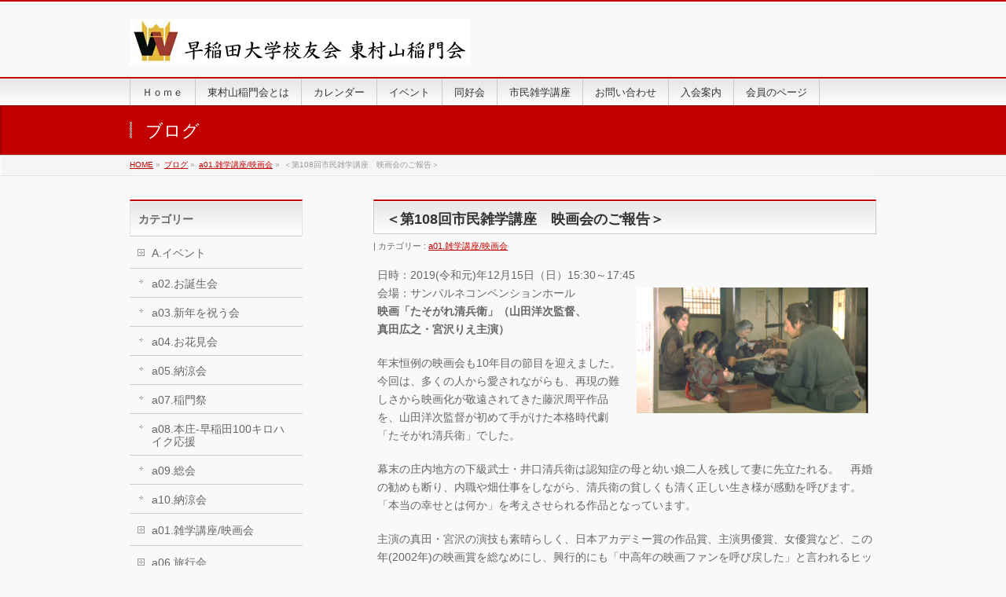

--- FILE ---
content_type: text/html; charset=UTF-8
request_url: https://higashimurayama-waseda.jp/2019/12/%EF%BC%9C%E7%AC%AC108%E5%9B%9E%E5%B8%82%E6%B0%91%E9%9B%91%E5%AD%A6%E8%AC%9B%E5%BA%A7%E3%80%80%E6%98%A0%E7%94%BB%E4%BC%9A%E3%81%AE%E3%81%94%E5%A0%B1%E5%91%8A%EF%BC%9E/
body_size: 54839
content:
<!DOCTYPE html>
<!--[if IE]>
<meta http-equiv="X-UA-Compatible" content="IE=Edge">
<![endif]-->
<html xmlns:fb="http://ogp.me/ns/fb#" lang="ja">
<head>
<meta charset="UTF-8" />
<title>＜第108回市民雑学講座　映画会のご報告＞ | 早稲田大学校友会　東村山稲門会</title>
<link rel="start" href="https://higashimurayama-waseda.jp" title="HOME" />
<link rel="alternate" href="https://higashimurayama-waseda.jp" hreflang="ja" />
<!-- BizVektor v1.8.12 -->

<!--[if lte IE 8]>
<link rel="stylesheet" type="text/css" media="all" href="https://higashimurayama-waseda.jp/test/wp-content/themes/biz-vektor-child/style_oldie.css" />
<![endif]-->
<meta id="viewport" name="viewport" content="width=device-width, initial-scale=1">
<link rel="alternate" type="application/rss+xml" title="早稲田大学校友会　東村山稲門会 &raquo; フィード" href="https://higashimurayama-waseda.jp/feed/" />
<link rel="alternate" type="application/rss+xml" title="早稲田大学校友会　東村山稲門会 &raquo; コメントフィード" href="https://higashimurayama-waseda.jp/comments/feed/" />
<link rel="alternate" type="text/calendar" title="早稲田大学校友会　東村山稲門会 &raquo; iCal フィード" href="https://higashimurayama-waseda.jp/events/?ical=1" />
<link rel="alternate" type="application/rss+xml" title="早稲田大学校友会　東村山稲門会 &raquo; ＜第108回市民雑学講座　映画会のご報告＞ のコメントのフィード" href="https://higashimurayama-waseda.jp/2019/12/%ef%bc%9c%e7%ac%ac108%e5%9b%9e%e5%b8%82%e6%b0%91%e9%9b%91%e5%ad%a6%e8%ac%9b%e5%ba%a7%e3%80%80%e6%98%a0%e7%94%bb%e4%bc%9a%e3%81%ae%e3%81%94%e5%a0%b1%e5%91%8a%ef%bc%9e/feed/" />
<meta name="description" content="日時：2019(令和元)年12月15日（日）15:30～17:45　　　　　　　　　　　会場：サンパルネコンベンションホール映画「たそがれ清兵衛」（山田洋次監督、真田広之・宮沢りえ主演）年末恒例の映画会も10年目の節目を迎えました。今回は、多くの人から愛されながらも、再現の難しさから映画化が敬遠されてきた藤沢周平作品を、山田洋次監督が初めて手がけた本格時代劇「たそがれ清兵衛」でした。幕末の庄内地方の下級武士・井口清兵衛は認知症の母と幼い娘二人を残し" />
		<script type="text/javascript">
			window._wpemojiSettings = {"baseUrl":"https:\/\/s.w.org\/images\/core\/emoji\/72x72\/","ext":".png","source":{"concatemoji":"https:\/\/higashimurayama-waseda.jp\/test\/wp-includes\/js\/wp-emoji-release.min.js?ver=4.4.2"}};
			!function(a,b,c){function d(a){var c,d=b.createElement("canvas"),e=d.getContext&&d.getContext("2d"),f=String.fromCharCode;return e&&e.fillText?(e.textBaseline="top",e.font="600 32px Arial","flag"===a?(e.fillText(f(55356,56806,55356,56826),0,0),d.toDataURL().length>3e3):"diversity"===a?(e.fillText(f(55356,57221),0,0),c=e.getImageData(16,16,1,1).data.toString(),e.fillText(f(55356,57221,55356,57343),0,0),c!==e.getImageData(16,16,1,1).data.toString()):("simple"===a?e.fillText(f(55357,56835),0,0):e.fillText(f(55356,57135),0,0),0!==e.getImageData(16,16,1,1).data[0])):!1}function e(a){var c=b.createElement("script");c.src=a,c.type="text/javascript",b.getElementsByTagName("head")[0].appendChild(c)}var f,g;c.supports={simple:d("simple"),flag:d("flag"),unicode8:d("unicode8"),diversity:d("diversity")},c.DOMReady=!1,c.readyCallback=function(){c.DOMReady=!0},c.supports.simple&&c.supports.flag&&c.supports.unicode8&&c.supports.diversity||(g=function(){c.readyCallback()},b.addEventListener?(b.addEventListener("DOMContentLoaded",g,!1),a.addEventListener("load",g,!1)):(a.attachEvent("onload",g),b.attachEvent("onreadystatechange",function(){"complete"===b.readyState&&c.readyCallback()})),f=c.source||{},f.concatemoji?e(f.concatemoji):f.wpemoji&&f.twemoji&&(e(f.twemoji),e(f.wpemoji)))}(window,document,window._wpemojiSettings);
		</script>
		<style type="text/css">
img.wp-smiley,
img.emoji {
	display: inline !important;
	border: none !important;
	box-shadow: none !important;
	height: 1em !important;
	width: 1em !important;
	margin: 0 .07em !important;
	vertical-align: -0.1em !important;
	background: none !important;
	padding: 0 !important;
}
</style>
<link rel='stylesheet' id='contact-form-7-css'  href='https://higashimurayama-waseda.jp/test/wp-content/plugins/contact-form-7/includes/css/styles.css?ver=4.3.1' type='text/css' media='all' />
<link rel='stylesheet' id='whats-new-style-css'  href='https://higashimurayama-waseda.jp/test/wp-content/plugins/whats-new-genarator/whats-new.css?ver=1.11.2' type='text/css' media='all' />
<link rel='stylesheet' id='Biz_Vektor_common_style-css'  href='https://higashimurayama-waseda.jp/test/wp-content/themes/biz-vektor/css/bizvektor_common_min.css?ver=20141106' type='text/css' media='all' />
<link rel='stylesheet' id='Biz_Vektor_Design_style-css'  href='https://higashimurayama-waseda.jp/test/wp-content/themes/biz-vektor/design_skins/001/001.css?ver=4.4.2' type='text/css' media='all' />
<link rel='stylesheet' id='Biz_Vektor_plugin_sns_style-css'  href='https://higashimurayama-waseda.jp/test/wp-content/themes/biz-vektor/plugins/sns/style_bizvektor_sns.css?ver=4.4.2' type='text/css' media='all' />
<link rel='stylesheet' id='Biz_Vektor_add_font_awesome-css'  href='//maxcdn.bootstrapcdn.com/font-awesome/4.3.0/css/font-awesome.min.css?ver=4.4.2' type='text/css' media='all' />
<link rel='stylesheet' id='Biz_Vektor_add_web_fonts-css'  href='//fonts.googleapis.com/css?family=Droid+Sans%3A700%7CLato%3A900%7CAnton&#038;ver=4.4.2' type='text/css' media='all' />
<script>if (document.location.protocol != "https:") {document.location = document.URL.replace(/^http:/i, "https:");}</script><script type='text/javascript'>
/* <![CDATA[ */
var tribe_events_linked_posts = {"post_types":{"tribe_venue":"venue","tribe_organizer":"organizer"}};
/* ]]> */
</script>
<script type='text/javascript' src='https://higashimurayama-waseda.jp/test/wp-includes/js/jquery/jquery.js?ver=1.11.3'></script>
<script type='text/javascript' src='https://higashimurayama-waseda.jp/test/wp-includes/js/jquery/jquery-migrate.min.js?ver=1.2.1'></script>
<script type='text/javascript' src='//html5shiv.googlecode.com/svn/trunk/html5.js'></script>
<link rel='https://api.w.org/' href='https://higashimurayama-waseda.jp/wp-json/' />
<link rel="EditURI" type="application/rsd+xml" title="RSD" href="https://higashimurayama-waseda.jp/test/xmlrpc.php?rsd" />
<link rel="wlwmanifest" type="application/wlwmanifest+xml" href="https://higashimurayama-waseda.jp/test/wp-includes/wlwmanifest.xml" /> 
<link rel='prev' title='第24回総会にて『写真を楽しむ会』作品展示のご報告' href='https://higashimurayama-waseda.jp/2019/11/%e7%ac%ac24%e5%9b%9e%e7%b7%8f%e4%bc%9a%e3%81%ab%e3%81%a6%e3%80%8e%e5%86%99%e7%9c%9f%e3%82%92%e6%a5%bd%e3%81%97%e3%82%80%e4%bc%9a%e3%80%8f%e4%bd%9c%e5%93%81%e5%b1%95%e7%a4%ba%e3%81%ae%e3%81%94%e5%a0%b1/' />
<link rel='next' title='「令和2年新年を祝う会」にて『写真を楽しむ会』紹介のご報告' href='https://higashimurayama-waseda.jp/2020/03/%e3%80%8c%e4%bb%a4%e5%92%8c2%e5%b9%b4%e6%96%b0%e5%b9%b4%e3%82%92%e7%a5%9d%e3%81%86%e4%bc%9a%e3%80%8d%e3%81%ab%e3%81%a6%e3%80%8e%e5%86%99%e7%9c%9f%e3%82%92%e6%a5%bd%e3%81%97%e3%82%80%e4%bc%9a%e3%80%8f/' />
<link rel="canonical" href="https://higashimurayama-waseda.jp/2019/12/%ef%bc%9c%e7%ac%ac108%e5%9b%9e%e5%b8%82%e6%b0%91%e9%9b%91%e5%ad%a6%e8%ac%9b%e5%ba%a7%e3%80%80%e6%98%a0%e7%94%bb%e4%bc%9a%e3%81%ae%e3%81%94%e5%a0%b1%e5%91%8a%ef%bc%9e/" />
<link rel='shortlink' href='https://higashimurayama-waseda.jp/?p=4944' />
<link rel="alternate" type="application/json+oembed" href="https://higashimurayama-waseda.jp/wp-json/oembed/1.0/embed?url=https%3A%2F%2Fhigashimurayama-waseda.jp%2F2019%2F12%2F%25ef%25bc%259c%25e7%25ac%25ac108%25e5%259b%259e%25e5%25b8%2582%25e6%25b0%2591%25e9%259b%2591%25e5%25ad%25a6%25e8%25ac%259b%25e5%25ba%25a7%25e3%2580%2580%25e6%2598%25a0%25e7%2594%25bb%25e4%25bc%259a%25e3%2581%25ae%25e3%2581%2594%25e5%25a0%25b1%25e5%2591%258a%25ef%25bc%259e%2F" />
<link rel="alternate" type="text/xml+oembed" href="https://higashimurayama-waseda.jp/wp-json/oembed/1.0/embed?url=https%3A%2F%2Fhigashimurayama-waseda.jp%2F2019%2F12%2F%25ef%25bc%259c%25e7%25ac%25ac108%25e5%259b%259e%25e5%25b8%2582%25e6%25b0%2591%25e9%259b%2591%25e5%25ad%25a6%25e8%25ac%259b%25e5%25ba%25a7%25e3%2580%2580%25e6%2598%25a0%25e7%2594%25bb%25e4%25bc%259a%25e3%2581%25ae%25e3%2581%2594%25e5%25a0%25b1%25e5%2591%258a%25ef%25bc%259e%2F&#038;format=xml" />

<script src="https://higashimurayama-waseda.jp/test/wp-content/plugins/wp-chgfontsize/wp-chgfontsize.js" type="text/javascript"></script>
<!-- [ BizVektor OGP ] -->
<meta property="og:site_name" content="早稲田大学校友会　東村山稲門会" />
<meta property="og:url" content="https://higashimurayama-waseda.jp/2019/12/%ef%bc%9c%e7%ac%ac108%e5%9b%9e%e5%b8%82%e6%b0%91%e9%9b%91%e5%ad%a6%e8%ac%9b%e5%ba%a7%e3%80%80%e6%98%a0%e7%94%bb%e4%bc%9a%e3%81%ae%e3%81%94%e5%a0%b1%e5%91%8a%ef%bc%9e/" />
<meta property="fb:app_id" content="" />
<meta property="og:type" content="article" />
<meta property="og:title" content="＜第108回市民雑学講座　映画会のご報告＞ | 早稲田大学校友会　東村山稲門会" />
<meta property="og:description" content="日時：2019(令和元)年12月15日（日）15:30～17:45　　　　　　　　　　　 会場：サンパルネコンベンションホール 映画「たそがれ清兵衛」（山田洋次監督、 真田広之・宮沢りえ主演）  年末恒例の映画会も10年目の節目を迎えました。今回は、多くの人から愛されながらも、再現の難しさから映画化が敬遠されてきた藤沢周平作品を、山田洋次監督が初めて手がけた本格時代劇「たそがれ清兵衛」でした。  幕末の庄内地方の下級武士・井口清兵衛は認知症の母と幼い娘二人を残し" />
<!-- [ /BizVektor OGP ] -->
<!--[if lte IE 8]>
<link rel="stylesheet" type="text/css" media="all" href="https://higashimurayama-waseda.jp/test/wp-content/themes/biz-vektor/design_skins/001/001_oldie.css" />
<![endif]-->
<link rel="pingback" href="https://higashimurayama-waseda.jp/test/xmlrpc.php" />

<!-- BEGIN GADWP v4.9.5 Universal Tracking - https://deconf.com/google-analytics-dashboard-wordpress/ -->
<script>
  (function(i,s,o,g,r,a,m){i['GoogleAnalyticsObject']=r;i[r]=i[r]||function(){
  (i[r].q=i[r].q||[]).push(arguments)},i[r].l=1*new Date();a=s.createElement(o),
  m=s.getElementsByTagName(o)[0];a.async=1;a.src=g;m.parentNode.insertBefore(a,m)
  })(window,document,'script','https://www.google-analytics.com/analytics.js','ga');
  ga('create', 'UA-90574237-1', 'auto');
  ga('send', 'pageview');
</script>

<!-- END GADWP Universal Tracking -->

		<style type="text/css">
a	{ color:#c30000; }
a:hover	{ color:#ff0000;}

a.btn,
.linkBtn.linkBtnS a,
.linkBtn.linkBtnM a,
.moreLink a,
.btn.btnS a,
.btn.btnM a,
.btn.btnL a,
#content p.btn.btnL input,
input[type=button],
input[type=submit],
#searchform input[type=submit],
p.form-submit input[type=submit],
form#searchform input#searchsubmit,
#content form input.wpcf7-submit,
#confirm-button input	{ background-color:#c30000;color:#f5f5f5; }

.moreLink a:hover,
.btn.btnS a:hover,
.btn.btnM a:hover,
.btn.btnL a:hover	{ background-color:#ff0000; color:#f5f5f5;}

#headerTop { border-top-color:#c30000;}
#header #headContact #headContactTel	{color:#c30000;}

#gMenu	{ border-top:2px solid #c30000; }
#gMenu h3.assistive-text {
background-color:#c30000;
border-right:1px solid #990000;
background: -webkit-gradient(linear, 0 0, 0 bottom, from(#c30000), to(#990000));
background: -moz-linear-gradient(#c30000, #990000);
background: linear-gradient(#c30000, #990000);
-ms-filter: "progid:DXImageTransform.Microsoft.Gradient(StartColorStr=#c30000, EndColorStr=#990000)";
}

#gMenu .menu li.current_page_item > a,
#gMenu .menu li > a:hover { background-color:#c30000; }

#pageTitBnr	{ background-color:#c30000; }

#panList a	{ color:#c30000; }
#panList a:hover	{ color:#ff0000; }

#content h2,
#content h1.contentTitle,
#content h1.entryPostTitle { border-top:2px solid #c30000;}
#content h3	{ border-left-color:#c30000;}
#content h4,
#content dt	{ color:#c30000; }

#content .infoList .infoCate a:hover	{ background-color:#c30000; }

#content .child_page_block h4 a	{ border-color:#c30000; }
#content .child_page_block h4 a:hover,
#content .child_page_block p a:hover	{ color:#c30000; }

#content .childPageBox ul li.current_page_item li a	{ color:#c30000; }

#content .mainFootContact p.mainFootTxt span.mainFootTel	{ color:#c30000; }
#content .mainFootContact .mainFootBt a			{ background-color:#c30000; }
#content .mainFootContact .mainFootBt a:hover	{ background-color:#ff0000; }

.sideTower .localHead	{ border-top-color:#c30000; }
.sideTower li.sideBnr#sideContact a		{ background-color:#c30000; }
.sideTower li.sideBnr#sideContact a:hover	{ background-color:#ff0000; }
.sideTower .sideWidget h4	{ border-left-color:#c30000; }

#pagetop a	{ background-color:#c30000; }
#footMenu	{ background-color:#c30000;border-top-color:#990000; }

#topMainBnr	{ background-color:#c30000; }
#topMainBnrFrame a.slideFrame:hover	{ border:4px solid #ff0000; }

#topPr .topPrInner h3	{ border-left-color:#c30000 ; }
#topPr .topPrInner p.moreLink a	{ background-color:#c30000; }
#topPr .topPrInner p.moreLink a:hover { background-color:#ff0000; }

.paging span,
.paging a	{ color:#c30000;border:1px solid #c30000; }
.paging span.current,
.paging a:hover	{ background-color:#c30000; }

@media (min-width: 770px) {
#gMenu .menu > li.current_page_item > a,
#gMenu .menu > li.current-menu-item > a,
#gMenu .menu > li.current_page_ancestor > a ,
#gMenu .menu > li.current-page-ancestor > a ,
#gMenu .menu > li > a:hover	{
background-color:#c30000;
border-right:1px solid #990000;
background: -webkit-gradient(linear, 0 0, 0 bottom, from(#c30000), to(#990000));
background: -moz-linear-gradient(#c30000, #990000);
background: linear-gradient(#c30000, #990000);
-ms-filter: "progid:DXImageTransform.Microsoft.Gradient(StartColorStr=#c30000, EndColorStr=#990000)";
}
}
		</style>
<!--[if lte IE 8]>
<style type="text/css">
#gMenu .menu > li.current_page_item > a,
#gMenu .menu > li.current_menu_item > a,
#gMenu .menu > li.current_page_ancestor > a ,
#gMenu .menu > li.current-page-ancestor > a ,
#gMenu .menu > li > a:hover	{
background-color:#c30000;
border-right:1px solid #990000;
background: -webkit-gradient(linear, 0 0, 0 bottom, from(#c30000), to(#990000));
background: -moz-linear-gradient(#c30000, #990000);
background: linear-gradient(#c30000, #990000);
-ms-filter: "progid:DXImageTransform.Microsoft.Gradient(StartColorStr=#c30000, EndColorStr=#990000)";
}
</style>
<![endif]-->

	<style type="text/css">
/*-------------------------------------------*/
/*	font
/*-------------------------------------------*/
h1,h2,h3,h4,h4,h5,h6,#header #site-title,#pageTitBnr #pageTitInner #pageTit,#content .leadTxt,#sideTower .localHead {font-family: "ヒラギノ角ゴ Pro W3","Hiragino Kaku Gothic Pro","メイリオ",Meiryo,Osaka,"ＭＳ Ｐゴシック","MS PGothic",sans-serif; }
#pageTitBnr #pageTitInner #pageTit { font-weight:lighter; }
#gMenu .menu li a strong {font-family: "ヒラギノ角ゴ Pro W3","Hiragino Kaku Gothic Pro","メイリオ",Meiryo,Osaka,"ＭＳ Ｐゴシック","MS PGothic",sans-serif; }
</style>
<link rel="stylesheet" href="https://higashimurayama-waseda.jp/test/wp-content/themes/biz-vektor-child/style.css" type="text/css" media="all" />
<style type="text/css">
#content .published { display: none; }
#content .updated.entry-meta-items { display: none; }
#powerd{display:none}

#content .rssBtn { display:none; }</style>
	<script type="text/javascript">
  var _gaq = _gaq || [];
  _gaq.push(['_setAccount', 'UA-90574237-1']);
  _gaq.push(['_trackPageview']);
    (function() {
	var ga = document.createElement('script'); ga.type = 'text/javascript'; ga.async = true;
	ga.src = ('https:' == document.location.protocol ? 'https://ssl' : 'http://www') + '.google-analytics.com/ga.js';
	var s = document.getElementsByTagName('script')[0]; s.parentNode.insertBefore(ga, s);
  })();
</script>

<script type="text/javascript" src="https://higashimurayama-waseda.jp/test/wp-content/themes/biz-vektor-child/jquery.cookie.js"></script>
<script type="text/javascript" src="https://higashimurayama-waseda.jp/test/wp-content/themes/biz-vektor-child/jquery.textresizer.js"></script>
<script type="text/javascript">
jQuery(document).ready( function() {
    jQuery( "#textsize a" ).textresizer({
        target: "#content",
        // type:   "fontSize",
        sizes:  [ "20px", "16px", "12px" ]
    });
});
</script>
<!-- Google tag (gtag.js) -->
<script async src="https://www.googletagmanager.com/gtag/js?id=G-FE04SSEPVH"></script>
<script>
  window.dataLayer = window.dataLayer || [];
  function gtag(){dataLayer.push(arguments);}
  gtag('js', new Date());

  gtag('config', 'G-FE04SSEPVH');
</script>
</head>

<body data-rsssl=1 class="single single-post postid-4944 single-format-standard two-column left-sidebar">

<div id="fb-root"></div>

<div id="wrap">

<!--[if lte IE 8]>
<div id="eradi_ie_box">
<div class="alert_title">ご利用の Internet Exproler は古すぎます。</div>
<p>このウェブサイトはあなたがご利用の Internet Explorer をサポートしていないため、正しく表示・動作しません。<br />
古い Internet Exproler はセキュリティーの問題があるため、新しいブラウザに移行する事が強く推奨されています。<br />
最新の Internet Exproler を利用するか、<a href="https://www.google.co.jp/chrome/browser/index.html" target="_blank">Chrome</a> や <a href="https://www.mozilla.org/ja/firefox/new/" target="_blank">Firefox</a> など、より早くて快適なブラウザをご利用ください。</p>
</div>
<![endif]-->

<!-- [ #headerTop ] -->
<div id="headerTop">
<div class="innerBox">
<div id="site-description"></div>
</div>
</div><!-- [ /#headerTop ] -->

<!-- [ #header ] -->
<div id="header">
<div id="headerInner" class="innerBox">
<!-- [ #headLogo ] -->
<div id="site-title">
<a href="https://higashimurayama-waseda.jp/" title="早稲田大学校友会　東村山稲門会" rel="home">
<img src="https://higashimurayama-waseda.jp/test/wp-content/uploads/2016/12/logo東村山.jpg" alt="早稲田大学校友会　東村山稲門会" /></a>
</div>
<!-- [ /#headLogo ] -->

<!-- [ #headContact ] -->
<!-- [ /#headContact ] -->

</div>
<!-- #headerInner -->
</div>
<!-- [ /#header ] -->


<!-- [ #gMenu ] -->
<div id="gMenu" class="itemClose">
<div id="gMenuInner" class="innerBox">
<h3 class="assistive-text" onclick="showHide('gMenu');"><span>MENU</span></h3>
<div class="skip-link screen-reader-text">
	<a href="#content" title="メニューを飛ばす">メニューを飛ばす</a>
</div>
<div class="menu-footer-container"><ul id="menu-footer" class="menu"><li id="menu-item-3375" class="menu-item menu-item-type-post_type menu-item-object-page"><a href="https://higashimurayama-waseda.jp/"><strong>Ｈｏｍｅ</strong></a></li>
<li id="menu-item-484" class="menu-item menu-item-type-post_type menu-item-object-page menu-item-has-children"><a href="https://higashimurayama-waseda.jp/%e6%9d%b1%e6%9d%91%e5%b1%b1%e7%a8%b2%e9%96%80%e4%bc%9a%e3%81%a8%e3%81%af/"><strong>東村山稲門会とは</strong></a>
<ul class="sub-menu">
	<li id="menu-item-486" class="menu-item menu-item-type-post_type menu-item-object-page"><a href="https://higashimurayama-waseda.jp/%e6%9d%b1%e6%9d%91%e5%b1%b1%e7%a8%b2%e9%96%80%e4%bc%9a%e3%81%a8%e3%81%af/%e4%bc%9a%e9%95%b7%e6%8c%a8%e6%8b%b6/">会長挨拶</a></li>
	<li id="menu-item-6377" class="menu-item menu-item-type-post_type menu-item-object-page"><a href="https://higashimurayama-waseda.jp/%e6%9d%b1%e6%9d%91%e5%b1%b1%e7%a8%b2%e9%96%80%e4%bc%9a%e3%81%ae%e6%ad%a9%e3%81%bf/">東村山稲門会の歩み</a></li>
	<li id="menu-item-521" class="menu-item menu-item-type-post_type menu-item-object-page"><a href="https://higashimurayama-waseda.jp/%e7%a8%b2%e9%96%80%e4%bc%9a%e3%83%8b%e3%83%a5%e3%83%bc%e3%82%b9/">稲門会ニュース</a></li>
	<li id="menu-item-3160" class="menu-item menu-item-type-post_type menu-item-object-page"><a href="https://higashimurayama-waseda.jp/%e6%9d%b1%e6%9d%91%e5%b1%b1%e7%a8%b2%e9%96%80%e4%bc%9a%e3%81%a8%e3%81%af/%e6%9d%b1%e6%9d%91%e5%b1%b1%e7%a8%b2%e9%96%80%e4%bc%9a%e3%81%ae%e6%ad%8c/">東村山稲門会の歌</a></li>
	<li id="menu-item-485" class="menu-item menu-item-type-post_type menu-item-object-page"><a href="https://higashimurayama-waseda.jp/%e6%9d%b1%e6%9d%91%e5%b1%b1%e7%a8%b2%e9%96%80%e4%bc%9a%e3%81%a8%e3%81%af/%e5%bd%b9%e5%93%a1%e7%b4%b9%e4%bb%8b/">役員紹介</a></li>
	<li id="menu-item-5173" class="menu-item menu-item-type-post_type menu-item-object-page"><a href="https://higashimurayama-waseda.jp/%e6%9d%b1%e6%9d%91%e5%b1%b1%e7%a8%b2%e9%96%80%e4%bc%9a%e3%81%a8%e3%81%af/%e4%bc%9a%e5%89%87/">会則</a></li>
</ul>
</li>
<li id="menu-item-3374" class="menu-item menu-item-type-post_type menu-item-object-page"><a href="https://higashimurayama-waseda.jp/%e3%82%ab%e3%83%ac%e3%83%b3%e3%83%80%e3%83%bc/"><strong>カレンダー</strong></a></li>
<li id="menu-item-6243" class="menu-item menu-item-type-post_type menu-item-object-page menu-item-has-children"><a href="https://higashimurayama-waseda.jp/%e3%82%a4%e3%83%99%e3%83%b3%e3%83%88/"><strong>イベント</strong></a>
<ul class="sub-menu">
	<li id="menu-item-533" class="menu-item menu-item-type-post_type menu-item-object-page"><a href="https://higashimurayama-waseda.jp/%e3%82%a4%e3%83%99%e3%83%b3%e3%83%88/%e7%a8%b2%e9%96%80%e4%bc%9a%e6%b4%bb%e5%8b%95%e3%81%ae%e4%b8%80%e5%b9%b4/">稲門会活動の一年</a></li>
	<li id="menu-item-6260" class="menu-item menu-item-type-post_type menu-item-object-page"><a href="https://higashimurayama-waseda.jp/%e3%82%a4%e3%83%99%e3%83%b3%e3%83%88/%e7%b7%8f%e4%bc%9a/">総会</a></li>
	<li id="menu-item-6267" class="menu-item menu-item-type-post_type menu-item-object-page"><a href="https://higashimurayama-waseda.jp/%e3%82%a4%e3%83%99%e3%83%b3%e3%83%88/%e5%bd%b9%e5%93%a1%e4%bc%9a%e3%81%a8%e9%81%8b%e5%96%b6%e4%bc%9a%e8%ad%b0/">役員会と運営会議</a></li>
	<li id="menu-item-6261" class="menu-item menu-item-type-post_type menu-item-object-page"><a href="https://higashimurayama-waseda.jp/%e3%82%a4%e3%83%99%e3%83%b3%e3%83%88/%e6%96%b0%e5%b9%b4%e3%82%92%e7%a5%9d%e3%81%86%e4%bc%9a/">新年を祝う会</a></li>
	<li id="menu-item-6262" class="menu-item menu-item-type-post_type menu-item-object-page"><a href="https://higashimurayama-waseda.jp/%e3%82%a4%e3%83%99%e3%83%b3%e3%83%88/%e3%81%8a%e8%8a%b1%e8%a6%8b%e4%bc%9a/">お花見会</a></li>
	<li id="menu-item-6263" class="menu-item menu-item-type-post_type menu-item-object-page"><a href="https://higashimurayama-waseda.jp/%e3%82%a4%e3%83%99%e3%83%b3%e3%83%88/%e7%b4%8d%e6%b6%bc%e4%bc%9a/">納涼会</a></li>
	<li id="menu-item-6266" class="menu-item menu-item-type-post_type menu-item-object-page"><a href="https://higashimurayama-waseda.jp/%e3%82%a4%e3%83%99%e3%83%b3%e3%83%88/%e3%81%8a%e8%aa%95%e7%94%9f%e4%bc%9a/">お誕生会</a></li>
	<li id="menu-item-6290" class="menu-item menu-item-type-post_type menu-item-object-page"><a href="https://higashimurayama-waseda.jp/%e3%82%a4%e3%83%99%e3%83%b3%e3%83%88/a06-travel/">旅行会</a></li>
	<li id="menu-item-6264" class="menu-item menu-item-type-post_type menu-item-object-page"><a href="https://higashimurayama-waseda.jp/%e3%82%a4%e3%83%99%e3%83%b3%e3%83%88/100%ef%bd%b7%ef%be%9b%ef%be%8a%ef%bd%b2%ef%bd%b8%e5%bf%9c%e6%8f%b4/">100 ｷﾛﾊｲｸ応援</a></li>
	<li id="menu-item-6265" class="menu-item menu-item-type-post_type menu-item-object-page"><a href="https://higashimurayama-waseda.jp/%e3%82%a4%e3%83%99%e3%83%b3%e3%83%88/%e7%a8%b2%e9%96%80%e7%a5%ad/">稲門祭</a></li>
</ul>
</li>
<li id="menu-item-576" class="menu-item menu-item-type-post_type menu-item-object-page menu-item-has-children"><a href="https://higashimurayama-waseda.jp/%e5%90%8c%e5%a5%bd%e4%bc%9a/"><strong>同好会</strong></a>
<ul class="sub-menu">
	<li id="menu-item-507" class="menu-item menu-item-type-post_type menu-item-object-page"><a href="https://higashimurayama-waseda.jp/%e5%90%8c%e5%a5%bd%e4%bc%9a/%e9%83%b7%e5%9c%9f%e5%8f%b2%e3%81%ae%e4%bc%9a/">郷土史の会</a></li>
	<li id="menu-item-508" class="menu-item menu-item-type-post_type menu-item-object-page"><a href="https://higashimurayama-waseda.jp/%e5%90%8c%e5%a5%bd%e4%bc%9a/%e3%83%91%e3%82%bd%e3%82%b3%e3%83%b3%e5%90%8c%e5%a5%bd%e4%bc%9a/">パソコン同好会</a></li>
	<li id="menu-item-509" class="menu-item menu-item-type-post_type menu-item-object-page"><a href="https://higashimurayama-waseda.jp/%e5%90%8c%e5%a5%bd%e4%bc%9a/%e4%bf%b3%e5%8f%a5%e5%90%8c%e5%a5%bd%e4%bc%9a/">俳句同好会</a></li>
	<li id="menu-item-510" class="menu-item menu-item-type-post_type menu-item-object-page"><a href="https://higashimurayama-waseda.jp/%e5%90%8c%e5%a5%bd%e4%bc%9a/%e9%9f%b3%e6%a5%bd%e5%90%8c%e5%a5%bd%e4%bc%9a/">音楽同好会</a></li>
	<li id="menu-item-511" class="menu-item menu-item-type-post_type menu-item-object-page"><a href="https://higashimurayama-waseda.jp/%e5%90%8c%e5%a5%bd%e4%bc%9a/%e3%82%b0%e3%83%ad%e3%83%bc%e3%83%90%e3%83%ab%e3%82%b5%e3%83%ad%e3%83%b3%e8%8b%b1%e8%aa%9e%e3%81%ae%e4%bc%9a/">グローバルサロン英語の会</a></li>
	<li id="menu-item-513" class="menu-item menu-item-type-post_type menu-item-object-page"><a href="https://higashimurayama-waseda.jp/%e5%90%8c%e5%a5%bd%e4%bc%9a/%e3%82%ab%e3%83%a9%e3%82%aa%e3%82%b1%e5%90%8c%e5%a5%bd%e4%bc%9a%e3%80%80/">カラオケ同好会　</a></li>
	<li id="menu-item-514" class="menu-item menu-item-type-post_type menu-item-object-page"><a href="https://higashimurayama-waseda.jp/%e5%90%8c%e5%a5%bd%e4%bc%9a/%e9%ba%bb%e9%9b%80%e5%90%8c%e5%a5%bd%e4%bc%9a%e3%80%80/">麻雀同好会　</a></li>
	<li id="menu-item-515" class="menu-item menu-item-type-post_type menu-item-object-page"><a href="https://higashimurayama-waseda.jp/%e5%90%8c%e5%a5%bd%e4%bc%9a/%e5%9b%b2%e7%a2%81%e5%90%8c%e5%a5%bd%e4%bc%9a/">囲碁同好会</a></li>
	<li id="menu-item-516" class="menu-item menu-item-type-post_type menu-item-object-page"><a href="https://higashimurayama-waseda.jp/%e5%90%8c%e5%a5%bd%e4%bc%9a/%e3%82%b4%e3%83%ab%e3%83%95%e5%90%8c%e5%a5%bd%e4%bc%9a/">ゴルフ同好会</a></li>
	<li id="menu-item-517" class="menu-item menu-item-type-post_type menu-item-object-page"><a href="https://higashimurayama-waseda.jp/%e5%90%8c%e5%a5%bd%e4%bc%9a/%e3%83%86%e3%83%8b%e3%82%b9%e5%90%8c%e5%a5%bd%e4%bc%9a/">テニス同好会</a></li>
	<li id="menu-item-518" class="menu-item menu-item-type-post_type menu-item-object-page"><a href="https://higashimurayama-waseda.jp/%e5%90%8c%e5%a5%bd%e4%bc%9a/%e3%82%a6%e3%82%aa%e3%83%bc%e3%82%ad%e3%83%b3%e3%82%b0%e3%81%ae%e4%bc%9a/">ウオーキングの会</a></li>
	<li id="menu-item-520" class="menu-item menu-item-type-post_type menu-item-object-page"><a href="https://higashimurayama-waseda.jp/%e5%90%8c%e5%a5%bd%e4%bc%9a/%e6%97%a9%e7%a8%b2%e7%94%b0%e3%82%b9%e3%83%9d%e3%83%bc%e3%83%84%e3%82%92%e5%bf%9c%e6%8f%b4%e3%81%99%e3%82%8b%e4%bc%9a/">早稲田スポーツを応援する会</a></li>
	<li id="menu-item-675" class="menu-item menu-item-type-post_type menu-item-object-page"><a href="https://higashimurayama-waseda.jp/%e5%90%8c%e5%a5%bd%e4%bc%9a/%e5%a5%b3%e6%80%a7%e3%81%ae%e4%bc%9a/">女子会</a></li>
	<li id="menu-item-2963" class="menu-item menu-item-type-post_type menu-item-object-page"><a href="https://higashimurayama-waseda.jp/%e5%90%8c%e5%a5%bd%e4%bc%9a/%e6%9b%b8%e9%81%93%e5%90%8c%e5%a5%bd%e4%bc%9a/">書道同好会</a></li>
	<li id="menu-item-4805" class="menu-item menu-item-type-post_type menu-item-object-page"><a href="https://higashimurayama-waseda.jp/%e5%90%8c%e5%a5%bd%e4%bc%9a/%e5%86%99%e7%9c%9f%e3%82%92%e6%a5%bd%e3%81%97%e3%82%80%e4%bc%9a/">写真を楽しむ会</a></li>
	<li id="menu-item-5260" class="menu-item menu-item-type-post_type menu-item-object-page"><a href="https://higashimurayama-waseda.jp/%e5%90%8c%e5%a5%bd%e4%bc%9a/%e5%9c%92%e8%8a%b8%e3%81%ae%e4%bc%9a/">園芸の会</a></li>
</ul>
</li>
<li id="menu-item-3413" class="menu-item menu-item-type-post_type menu-item-object-page"><a href="https://higashimurayama-waseda.jp/%e5%b8%82%e6%b0%91%e9%9b%91%e5%ad%a6%e8%ac%9b%e5%ba%a7/"><strong>市民雑学講座</strong></a></li>
<li id="menu-item-482" class="menu-item menu-item-type-post_type menu-item-object-page"><a href="https://higashimurayama-waseda.jp/%e3%81%8a%e5%95%8f%e3%81%84%e5%90%88%e3%82%8f%e3%81%9b/"><strong>お問い合わせ</strong></a></li>
<li id="menu-item-506" class="menu-item menu-item-type-post_type menu-item-object-page"><a href="https://higashimurayama-waseda.jp/%e5%85%a5%e4%bc%9a%e6%a1%88%e5%86%85/"><strong>入会案内</strong></a></li>
<li id="menu-item-10220" class="menu-item menu-item-type-post_type menu-item-object-page"><a href="https://higashimurayama-waseda.jp/%e4%bc%9a%e5%93%a1%e3%81%ae%e3%83%9a%e3%83%bc%e3%82%b8/"><strong>会員のページ</strong></a></li>
</ul></div>
</div><!-- [ /#gMenuInner ] -->
</div>
<!-- [ /#gMenu ] -->


<div id="pageTitBnr">
<div class="innerBox">
<div id="pageTitInner">
<div id="pageTit">
ブログ</div>
</div><!-- [ /#pageTitInner ] -->
</div>
</div><!-- [ /#pageTitBnr ] -->
<!-- [ #panList ] -->
<div id="panList">
<div id="panListInner" class="innerBox">
<ul><li id="panHome"><a href="https://higashimurayama-waseda.jp"><span>HOME</span></a> &raquo; </li><li itemscope itemtype="http://data-vocabulary.org/Breadcrumb"><a href="https://higashimurayama-waseda.jp/ブログ一覧/" itemprop="url"><span itemprop="title">ブログ</span></a> &raquo; </li><li itemscope itemtype="http://data-vocabulary.org/Breadcrumb"><a href="https://higashimurayama-waseda.jp/category/study/" itemprop="url"><span itemprop="title">a01.雑学講座/映画会</span></a> &raquo; </li><li><span>＜第108回市民雑学講座　映画会のご報告＞</span></li></ul></div>
</div>
<!-- [ /#panList ] -->

<div id="main">
<!-- [ #container ] -->
<div id="container" class="innerBox">
	<!-- [ #content ] -->
	<div id="content" class="content">

<!-- [ #post- ] -->
<div id="post-4944" class="post-4944 post type-post status-publish format-standard hentry category-study">
		<h1 class="entryPostTitle entry-title">＜第108回市民雑学講座　映画会のご報告＞</h1>
	<div class="entry-meta">
<span class="published">投稿日 : 2019年12月31日</span>
<span class="updated entry-meta-items">最終更新日時 : 2019年12月31日</span>
<span class="vcard author entry-meta-items">作成者 : <span class="fn">higashimurayamaw</span></span>
<span class="tags entry-meta-items">カテゴリー :  <a href="https://higashimurayama-waseda.jp/category/study/" rel="tag">a01.雑学講座/映画会</a></span>
</div>
<!-- .entry-meta -->	<div class="entry-content post-content">
		<p>日時：2019(令和元)年12月15日（日）15:30～17:45　　　　　　　　　　　<a href="https://higashimurayama-waseda.jp/test/wp-content/uploads/2019/12/映画会写真.png" rel="attachment wp-att-4945"><img class="alignright size-medium wp-image-4945" src="https://higashimurayama-waseda.jp/test/wp-content/uploads/2019/12/映画会写真-300x160.png" alt="映画会写真" width="300" height="160" srcset="https://higashimurayama-waseda.jp/test/wp-content/uploads/2019/12/映画会写真-300x160.png 300w, https://higashimurayama-waseda.jp/test/wp-content/uploads/2019/12/映画会写真.png 476w" sizes="(max-width: 300px) 100vw, 300px" /><br />
</a>会場：サンパルネコンベンションホール<br />
<strong>映画「たそがれ清兵衛」</strong><strong>（山田洋次監督、<br />
真田広之・宮沢りえ主演）</strong></p>
<p>年末恒例の映画会も10年目の節目を迎えました。今回は、多くの人から愛されながらも、再現の難しさから映画化が敬遠されてきた藤沢周平作品を、山田洋次監督が初めて手がけた本格時代劇「たそがれ清兵衛」でした。</p>
<p>幕末の庄内地方の下級武士・井口清兵衛は認知症の母と幼い娘二人を残して妻に先立たれる。　再婚の勧めも断り、内職や畑仕事をしながら、清兵衛の貧しくも清く正しい生き様が感動を呼びます。「本当の幸せとは何か」を考えさせられる作品となっています。</p>
<p>主演の真田・宮沢の演技も素晴らしく、日本アカデミー賞の作品賞、主演男優賞、女優賞など、この年(2002年)の映画賞を総なめにし、興行的にも「中高年の映画ファンを呼び戻した」と言われるヒット作となりました。</p>
<p>参加者130名（市民：99名、会員と家族：31名）で、会場はほぼ満席でした。</p>
<p>一般向けハガキ案内の開始時刻を誤って１５：３０としたミスが直前の役員会で判明したため、予定通りの１４：３０に開会し、会長挨拶、作品紹介の後、急遽DVD特典ビデオを上映して間をもたせ、１５：３０から本編の上映をスタートしました。特典ビデオは映画の撮影風景、カットされたシーン、オープンセットや大道具でのリアリティ追求の苦心などあってそれなりに面白かったとのことで、ミスをなんとかリカバリーできて事なきを得ました。</p>
<p>会員及び家族出席者（敬称略）　　<a href="https://higashimurayama-waseda.jp/test/wp-content/uploads/2019/12/写真2.png" rel="attachment wp-att-4946"><img class="alignright size-medium wp-image-4946" src="https://higashimurayama-waseda.jp/test/wp-content/uploads/2019/12/写真2-300x171.png" alt="写真2" width="300" height="171" srcset="https://higashimurayama-waseda.jp/test/wp-content/uploads/2019/12/写真2-300x171.png 300w, https://higashimurayama-waseda.jp/test/wp-content/uploads/2019/12/写真2.png 518w" sizes="(max-width: 300px) 100vw, 300px" /></a></p>
<p>青山、阿部、伊吹、大内、岡田、加藤、上町、<br />
鴨田、同夫人、紅松(容)、黒田、小森、崎山、<br />
佐々木、清水、高橋(正)、滝川(桜)、滝来(京)、當麻、戸田、富澤、同夫人、野中、野村、同夫人、<br />
藤井、町田(和)、三宅、森本、山本(岩)、吉田(勝)</p>
<p>（小森 敏孝　記、　大内 一男　写真）</p>
		
		<div class="entry-utility">
					</div>
		<!-- .entry-utility -->
	</div><!-- .entry-content -->



<div id="nav-below" class="navigation">
	<div class="nav-previous"><a href="https://higashimurayama-waseda.jp/2019/11/%e7%ac%ac24%e5%9b%9e%e7%b7%8f%e4%bc%9a%e3%81%ab%e3%81%a6%e3%80%8e%e5%86%99%e7%9c%9f%e3%82%92%e6%a5%bd%e3%81%97%e3%82%80%e4%bc%9a%e3%80%8f%e4%bd%9c%e5%93%81%e5%b1%95%e7%a4%ba%e3%81%ae%e3%81%94%e5%a0%b1/" rel="prev"><span class="meta-nav">&larr;</span> 第24回総会にて『写真を楽しむ会』作品展示のご報告</a></div>
	<div class="nav-next"><a href="https://higashimurayama-waseda.jp/2020/03/%e3%80%8c%e4%bb%a4%e5%92%8c2%e5%b9%b4%e6%96%b0%e5%b9%b4%e3%82%92%e7%a5%9d%e3%81%86%e4%bc%9a%e3%80%8d%e3%81%ab%e3%81%a6%e3%80%8e%e5%86%99%e7%9c%9f%e3%82%92%e6%a5%bd%e3%81%97%e3%82%80%e4%bc%9a%e3%80%8f/" rel="next">「令和2年新年を祝う会」にて『写真を楽しむ会』紹介のご報告 <span class="meta-nav">&rarr;</span></a></div>
</div><!-- #nav-below -->
</div>
<!-- [ /#post- ] -->


<div id="comments">





</div><!-- #comments -->



</div>
<!-- [ /#content ] -->

<!-- [ #sideTower ] -->
<div id="sideTower" class="sideTower">
	<div class="localSection sideWidget">
	<div class="localNaviBox">
	<h3 class="localHead">カテゴリー</h3>
	<ul class="localNavi">
		<li class="cat-item cat-item-11"><a href="https://higashimurayama-waseda.jp/category/event/" >A.イベント</a>
<ul class='children'>
	<li class="cat-item cat-item-13"><a href="https://higashimurayama-waseda.jp/category/event/birthday_event/" >a02.お誕生会</a>
</li>
	<li class="cat-item cat-item-22"><a href="https://higashimurayama-waseda.jp/category/event/newyear_party/" >a03.新年を祝う会</a>
</li>
	<li class="cat-item cat-item-24"><a href="https://higashimurayama-waseda.jp/category/event/hanami_party/" >a04.お花見会</a>
</li>
	<li class="cat-item cat-item-44"><a href="https://higashimurayama-waseda.jp/category/event/a05-nouroukai/" >a05.納涼会</a>
</li>
	<li class="cat-item cat-item-15"><a href="https://higashimurayama-waseda.jp/category/event/a7-toumon_festival/" >a07.稲門祭</a>
</li>
	<li class="cat-item cat-item-41"><a href="https://higashimurayama-waseda.jp/category/event/a08-honjo-waseda100kmhike/" >a08.本庄-早稲田100キロハイク応援</a>
</li>
	<li class="cat-item cat-item-45"><a href="https://higashimurayama-waseda.jp/category/event/a09-general_assembly/" >a09.総会</a>
</li>
	<li class="cat-item cat-item-46"><a href="https://higashimurayama-waseda.jp/category/event/a10-summer_party/" >a10.納涼会</a>
</li>
</ul>
</li>
	<li class="cat-item cat-item-12"><a href="https://higashimurayama-waseda.jp/category/study/" >a01.雑学講座/映画会</a>
</li>
	<li class="cat-item cat-item-40"><a href="https://higashimurayama-waseda.jp/category/a06-travel/" >a06 旅行会</a>
</li>
	<li class="cat-item cat-item-19"><a href="https://higashimurayama-waseda.jp/category/local_history/" >b01.郷土史の会</a>
</li>
	<li class="cat-item cat-item-21"><a href="https://higashimurayama-waseda.jp/category/computer/" >b02.パソコン同好会</a>
</li>
	<li class="cat-item cat-item-32"><a href="https://higashimurayama-waseda.jp/category/b3-haiku/" >b03.俳句同好会</a>
</li>
	<li class="cat-item cat-item-17"><a href="https://higashimurayama-waseda.jp/category/music/" >b04.音楽同好会</a>
</li>
	<li class="cat-item cat-item-33"><a href="https://higashimurayama-waseda.jp/category/english/" >b05．グローバルサロン英語の会</a>
</li>
	<li class="cat-item cat-item-26"><a href="https://higashimurayama-waseda.jp/category/gardening/" >b06.園芸の会</a>
</li>
	<li class="cat-item cat-item-28"><a href="https://higashimurayama-waseda.jp/category/b06-karaoke/" >b07.カラオケ同好会</a>
</li>
	<li class="cat-item cat-item-34"><a href="https://higashimurayama-waseda.jp/category/mahjong/" >b08.麻雀同好会</a>
</li>
	<li class="cat-item cat-item-35"><a href="https://higashimurayama-waseda.jp/category/go/" >b09.囲碁同好会</a>
</li>
	<li class="cat-item cat-item-30"><a href="https://higashimurayama-waseda.jp/category/golf/" >b10.ゴルフ同好会</a>
</li>
	<li class="cat-item cat-item-18"><a href="https://higashimurayama-waseda.jp/category/tennins/" >b11.テニス同好会</a>
</li>
	<li class="cat-item cat-item-20"><a href="https://higashimurayama-waseda.jp/category/walking/" >b12.ウォーキングの会</a>
</li>
	<li class="cat-item cat-item-25"><a href="https://higashimurayama-waseda.jp/category/waseda_sports/" >b14.早稲田スポーツを応援する会</a>
</li>
	<li class="cat-item cat-item-27"><a href="https://higashimurayama-waseda.jp/category/womens_party/" >b15.女子会</a>
</li>
	<li class="cat-item cat-item-39"><a href="https://higashimurayama-waseda.jp/category/photo/" >b16.写真を楽しむ会</a>
</li>
	<li class="cat-item cat-item-42"><a href="https://higashimurayama-waseda.jp/category/b17-%e6%9b%b8%e9%81%93%e5%90%8c%e5%a5%bd%e4%bc%9a/" >b17.書道同好会</a>
</li>
	<li class="cat-item cat-item-3"><a href="https://higashimurayama-waseda.jp/category/%e6%b4%bb%e5%8b%95%e3%83%ac%e3%83%9d%e3%83%bc%e3%83%88/" >その他活動レポート</a>
</li>
	<li class="cat-item cat-item-1"><a href="https://higashimurayama-waseda.jp/category/%e6%9c%aa%e5%88%86%e9%a1%9e/" >未分類</a>
</li>
 
	</ul>
	</div>
	</div>
	<div class="sideWidget widget widget_text" id="text-2"><h3 class="localHead">文字の大きさ</h3>			<div class="textwidget"><div id="textsize">
<a class="btn btnS"  href="#">大</a>　
<a class="btn btnS"  href="#">中</a>　
<a class="btn btnS"  href="#">小</a>
</div></div>
		</div></div>
<!-- [ /#sideTower ] -->
</div>
<!-- [ /#container ] -->

</div><!-- #main -->

<div id="back-top">
<a href="#wrap">
	<img id="pagetop" src="https://higashimurayama-waseda.jp/test/wp-content/themes/biz-vektor/js/res-vektor/images/footer_pagetop.png" alt="PAGETOP" />
</a>
</div>

<!-- [ #footerSection ] -->
<div id="footerSection">

	<div id="pagetop">
	<div id="pagetopInner" class="innerBox">
	<a href="#wrap">PAGETOP</a>
	</div>
	</div>

	<div id="footMenu">
	<div id="footMenuInner" class="innerBox">
	<div class="menu-footer2-container"><ul id="menu-footer2" class="menu"><li id="menu-item-493" class="menu-item menu-item-type-post_type menu-item-object-page menu-item-493"><a href="https://higashimurayama-waseda.jp/%e5%80%8b%e4%ba%ba%e6%83%85%e5%a0%b1%e4%bf%9d%e8%ad%b7%e6%96%b9%e9%87%9d/">個人情報保護方針</a></li>
<li id="menu-item-524" class="menu-item menu-item-type-post_type menu-item-object-page menu-item-524"><a href="https://higashimurayama-waseda.jp/%e3%83%aa%e3%83%b3%e3%82%af%e9%9b%86/">リンク集</a></li>
<li id="menu-item-523" class="menu-item menu-item-type-post_type menu-item-object-page menu-item-523"><a href="https://higashimurayama-waseda.jp/sitemap/">サイトマップ</a></li>
</ul></div>	</div>
	</div>

	<!-- [ #footer ] -->
	<div id="footer">
	<!-- [ #footerInner ] -->
	<div id="footerInner" class="innerBox">
		<dl id="footerOutline">
		<dt><img src="https://higashimurayama-waseda.jp/test/wp-content/uploads/2016/02/P1050440.jpg" alt="早稲田大学校友会　東村山稲門会" /></dt>
		<dd>
				</dd>
		</dl>
		<!-- [ #footerSiteMap ] -->
		<div id="footerSiteMap">
<div class="menu-footer-container"><ul id="menu-footer-1" class="menu"><li id="menu-item-3375" class="menu-item menu-item-type-post_type menu-item-object-page menu-item-3375"><a href="https://higashimurayama-waseda.jp/">Ｈｏｍｅ</a></li>
<li id="menu-item-484" class="menu-item menu-item-type-post_type menu-item-object-page menu-item-has-children menu-item-484"><a href="https://higashimurayama-waseda.jp/%e6%9d%b1%e6%9d%91%e5%b1%b1%e7%a8%b2%e9%96%80%e4%bc%9a%e3%81%a8%e3%81%af/">東村山稲門会とは</a>
<ul class="sub-menu">
	<li id="menu-item-486" class="menu-item menu-item-type-post_type menu-item-object-page menu-item-486"><a href="https://higashimurayama-waseda.jp/%e6%9d%b1%e6%9d%91%e5%b1%b1%e7%a8%b2%e9%96%80%e4%bc%9a%e3%81%a8%e3%81%af/%e4%bc%9a%e9%95%b7%e6%8c%a8%e6%8b%b6/">会長挨拶</a></li>
	<li id="menu-item-6377" class="menu-item menu-item-type-post_type menu-item-object-page menu-item-6377"><a href="https://higashimurayama-waseda.jp/%e6%9d%b1%e6%9d%91%e5%b1%b1%e7%a8%b2%e9%96%80%e4%bc%9a%e3%81%ae%e6%ad%a9%e3%81%bf/">東村山稲門会の歩み</a></li>
	<li id="menu-item-521" class="menu-item menu-item-type-post_type menu-item-object-page menu-item-521"><a href="https://higashimurayama-waseda.jp/%e7%a8%b2%e9%96%80%e4%bc%9a%e3%83%8b%e3%83%a5%e3%83%bc%e3%82%b9/">稲門会ニュース</a></li>
	<li id="menu-item-3160" class="menu-item menu-item-type-post_type menu-item-object-page menu-item-3160"><a href="https://higashimurayama-waseda.jp/%e6%9d%b1%e6%9d%91%e5%b1%b1%e7%a8%b2%e9%96%80%e4%bc%9a%e3%81%a8%e3%81%af/%e6%9d%b1%e6%9d%91%e5%b1%b1%e7%a8%b2%e9%96%80%e4%bc%9a%e3%81%ae%e6%ad%8c/">東村山稲門会の歌</a></li>
	<li id="menu-item-485" class="menu-item menu-item-type-post_type menu-item-object-page menu-item-485"><a href="https://higashimurayama-waseda.jp/%e6%9d%b1%e6%9d%91%e5%b1%b1%e7%a8%b2%e9%96%80%e4%bc%9a%e3%81%a8%e3%81%af/%e5%bd%b9%e5%93%a1%e7%b4%b9%e4%bb%8b/">役員紹介</a></li>
	<li id="menu-item-5173" class="menu-item menu-item-type-post_type menu-item-object-page menu-item-5173"><a href="https://higashimurayama-waseda.jp/%e6%9d%b1%e6%9d%91%e5%b1%b1%e7%a8%b2%e9%96%80%e4%bc%9a%e3%81%a8%e3%81%af/%e4%bc%9a%e5%89%87/">会則</a></li>
</ul>
</li>
<li id="menu-item-3374" class="menu-item menu-item-type-post_type menu-item-object-page menu-item-3374"><a href="https://higashimurayama-waseda.jp/%e3%82%ab%e3%83%ac%e3%83%b3%e3%83%80%e3%83%bc/">カレンダー</a></li>
<li id="menu-item-6243" class="menu-item menu-item-type-post_type menu-item-object-page menu-item-has-children menu-item-6243"><a href="https://higashimurayama-waseda.jp/%e3%82%a4%e3%83%99%e3%83%b3%e3%83%88/">イベント</a>
<ul class="sub-menu">
	<li id="menu-item-533" class="menu-item menu-item-type-post_type menu-item-object-page menu-item-533"><a href="https://higashimurayama-waseda.jp/%e3%82%a4%e3%83%99%e3%83%b3%e3%83%88/%e7%a8%b2%e9%96%80%e4%bc%9a%e6%b4%bb%e5%8b%95%e3%81%ae%e4%b8%80%e5%b9%b4/">稲門会活動の一年</a></li>
	<li id="menu-item-6260" class="menu-item menu-item-type-post_type menu-item-object-page menu-item-6260"><a href="https://higashimurayama-waseda.jp/%e3%82%a4%e3%83%99%e3%83%b3%e3%83%88/%e7%b7%8f%e4%bc%9a/">総会</a></li>
	<li id="menu-item-6267" class="menu-item menu-item-type-post_type menu-item-object-page menu-item-6267"><a href="https://higashimurayama-waseda.jp/%e3%82%a4%e3%83%99%e3%83%b3%e3%83%88/%e5%bd%b9%e5%93%a1%e4%bc%9a%e3%81%a8%e9%81%8b%e5%96%b6%e4%bc%9a%e8%ad%b0/">役員会と運営会議</a></li>
	<li id="menu-item-6261" class="menu-item menu-item-type-post_type menu-item-object-page menu-item-6261"><a href="https://higashimurayama-waseda.jp/%e3%82%a4%e3%83%99%e3%83%b3%e3%83%88/%e6%96%b0%e5%b9%b4%e3%82%92%e7%a5%9d%e3%81%86%e4%bc%9a/">新年を祝う会</a></li>
	<li id="menu-item-6262" class="menu-item menu-item-type-post_type menu-item-object-page menu-item-6262"><a href="https://higashimurayama-waseda.jp/%e3%82%a4%e3%83%99%e3%83%b3%e3%83%88/%e3%81%8a%e8%8a%b1%e8%a6%8b%e4%bc%9a/">お花見会</a></li>
	<li id="menu-item-6263" class="menu-item menu-item-type-post_type menu-item-object-page menu-item-6263"><a href="https://higashimurayama-waseda.jp/%e3%82%a4%e3%83%99%e3%83%b3%e3%83%88/%e7%b4%8d%e6%b6%bc%e4%bc%9a/">納涼会</a></li>
	<li id="menu-item-6266" class="menu-item menu-item-type-post_type menu-item-object-page menu-item-6266"><a href="https://higashimurayama-waseda.jp/%e3%82%a4%e3%83%99%e3%83%b3%e3%83%88/%e3%81%8a%e8%aa%95%e7%94%9f%e4%bc%9a/">お誕生会</a></li>
	<li id="menu-item-6290" class="menu-item menu-item-type-post_type menu-item-object-page menu-item-6290"><a href="https://higashimurayama-waseda.jp/%e3%82%a4%e3%83%99%e3%83%b3%e3%83%88/a06-travel/">旅行会</a></li>
	<li id="menu-item-6264" class="menu-item menu-item-type-post_type menu-item-object-page menu-item-6264"><a href="https://higashimurayama-waseda.jp/%e3%82%a4%e3%83%99%e3%83%b3%e3%83%88/100%ef%bd%b7%ef%be%9b%ef%be%8a%ef%bd%b2%ef%bd%b8%e5%bf%9c%e6%8f%b4/">100 ｷﾛﾊｲｸ応援</a></li>
	<li id="menu-item-6265" class="menu-item menu-item-type-post_type menu-item-object-page menu-item-6265"><a href="https://higashimurayama-waseda.jp/%e3%82%a4%e3%83%99%e3%83%b3%e3%83%88/%e7%a8%b2%e9%96%80%e7%a5%ad/">稲門祭</a></li>
</ul>
</li>
<li id="menu-item-576" class="menu-item menu-item-type-post_type menu-item-object-page menu-item-has-children menu-item-576"><a href="https://higashimurayama-waseda.jp/%e5%90%8c%e5%a5%bd%e4%bc%9a/">同好会</a>
<ul class="sub-menu">
	<li id="menu-item-507" class="menu-item menu-item-type-post_type menu-item-object-page menu-item-507"><a href="https://higashimurayama-waseda.jp/%e5%90%8c%e5%a5%bd%e4%bc%9a/%e9%83%b7%e5%9c%9f%e5%8f%b2%e3%81%ae%e4%bc%9a/">郷土史の会</a></li>
	<li id="menu-item-508" class="menu-item menu-item-type-post_type menu-item-object-page menu-item-508"><a href="https://higashimurayama-waseda.jp/%e5%90%8c%e5%a5%bd%e4%bc%9a/%e3%83%91%e3%82%bd%e3%82%b3%e3%83%b3%e5%90%8c%e5%a5%bd%e4%bc%9a/">パソコン同好会</a></li>
	<li id="menu-item-509" class="menu-item menu-item-type-post_type menu-item-object-page menu-item-509"><a href="https://higashimurayama-waseda.jp/%e5%90%8c%e5%a5%bd%e4%bc%9a/%e4%bf%b3%e5%8f%a5%e5%90%8c%e5%a5%bd%e4%bc%9a/">俳句同好会</a></li>
	<li id="menu-item-510" class="menu-item menu-item-type-post_type menu-item-object-page menu-item-510"><a href="https://higashimurayama-waseda.jp/%e5%90%8c%e5%a5%bd%e4%bc%9a/%e9%9f%b3%e6%a5%bd%e5%90%8c%e5%a5%bd%e4%bc%9a/">音楽同好会</a></li>
	<li id="menu-item-511" class="menu-item menu-item-type-post_type menu-item-object-page menu-item-511"><a href="https://higashimurayama-waseda.jp/%e5%90%8c%e5%a5%bd%e4%bc%9a/%e3%82%b0%e3%83%ad%e3%83%bc%e3%83%90%e3%83%ab%e3%82%b5%e3%83%ad%e3%83%b3%e8%8b%b1%e8%aa%9e%e3%81%ae%e4%bc%9a/">グローバルサロン英語の会</a></li>
	<li id="menu-item-513" class="menu-item menu-item-type-post_type menu-item-object-page menu-item-513"><a href="https://higashimurayama-waseda.jp/%e5%90%8c%e5%a5%bd%e4%bc%9a/%e3%82%ab%e3%83%a9%e3%82%aa%e3%82%b1%e5%90%8c%e5%a5%bd%e4%bc%9a%e3%80%80/">カラオケ同好会　</a></li>
	<li id="menu-item-514" class="menu-item menu-item-type-post_type menu-item-object-page menu-item-514"><a href="https://higashimurayama-waseda.jp/%e5%90%8c%e5%a5%bd%e4%bc%9a/%e9%ba%bb%e9%9b%80%e5%90%8c%e5%a5%bd%e4%bc%9a%e3%80%80/">麻雀同好会　</a></li>
	<li id="menu-item-515" class="menu-item menu-item-type-post_type menu-item-object-page menu-item-515"><a href="https://higashimurayama-waseda.jp/%e5%90%8c%e5%a5%bd%e4%bc%9a/%e5%9b%b2%e7%a2%81%e5%90%8c%e5%a5%bd%e4%bc%9a/">囲碁同好会</a></li>
	<li id="menu-item-516" class="menu-item menu-item-type-post_type menu-item-object-page menu-item-516"><a href="https://higashimurayama-waseda.jp/%e5%90%8c%e5%a5%bd%e4%bc%9a/%e3%82%b4%e3%83%ab%e3%83%95%e5%90%8c%e5%a5%bd%e4%bc%9a/">ゴルフ同好会</a></li>
	<li id="menu-item-517" class="menu-item menu-item-type-post_type menu-item-object-page menu-item-517"><a href="https://higashimurayama-waseda.jp/%e5%90%8c%e5%a5%bd%e4%bc%9a/%e3%83%86%e3%83%8b%e3%82%b9%e5%90%8c%e5%a5%bd%e4%bc%9a/">テニス同好会</a></li>
	<li id="menu-item-518" class="menu-item menu-item-type-post_type menu-item-object-page menu-item-518"><a href="https://higashimurayama-waseda.jp/%e5%90%8c%e5%a5%bd%e4%bc%9a/%e3%82%a6%e3%82%aa%e3%83%bc%e3%82%ad%e3%83%b3%e3%82%b0%e3%81%ae%e4%bc%9a/">ウオーキングの会</a></li>
	<li id="menu-item-520" class="menu-item menu-item-type-post_type menu-item-object-page menu-item-520"><a href="https://higashimurayama-waseda.jp/%e5%90%8c%e5%a5%bd%e4%bc%9a/%e6%97%a9%e7%a8%b2%e7%94%b0%e3%82%b9%e3%83%9d%e3%83%bc%e3%83%84%e3%82%92%e5%bf%9c%e6%8f%b4%e3%81%99%e3%82%8b%e4%bc%9a/">早稲田スポーツを応援する会</a></li>
	<li id="menu-item-675" class="menu-item menu-item-type-post_type menu-item-object-page menu-item-675"><a href="https://higashimurayama-waseda.jp/%e5%90%8c%e5%a5%bd%e4%bc%9a/%e5%a5%b3%e6%80%a7%e3%81%ae%e4%bc%9a/">女子会</a></li>
	<li id="menu-item-2963" class="menu-item menu-item-type-post_type menu-item-object-page menu-item-2963"><a href="https://higashimurayama-waseda.jp/%e5%90%8c%e5%a5%bd%e4%bc%9a/%e6%9b%b8%e9%81%93%e5%90%8c%e5%a5%bd%e4%bc%9a/">書道同好会</a></li>
	<li id="menu-item-4805" class="menu-item menu-item-type-post_type menu-item-object-page menu-item-4805"><a href="https://higashimurayama-waseda.jp/%e5%90%8c%e5%a5%bd%e4%bc%9a/%e5%86%99%e7%9c%9f%e3%82%92%e6%a5%bd%e3%81%97%e3%82%80%e4%bc%9a/">写真を楽しむ会</a></li>
	<li id="menu-item-5260" class="menu-item menu-item-type-post_type menu-item-object-page menu-item-5260"><a href="https://higashimurayama-waseda.jp/%e5%90%8c%e5%a5%bd%e4%bc%9a/%e5%9c%92%e8%8a%b8%e3%81%ae%e4%bc%9a/">園芸の会</a></li>
</ul>
</li>
<li id="menu-item-3413" class="menu-item menu-item-type-post_type menu-item-object-page menu-item-3413"><a href="https://higashimurayama-waseda.jp/%e5%b8%82%e6%b0%91%e9%9b%91%e5%ad%a6%e8%ac%9b%e5%ba%a7/">市民雑学講座</a></li>
<li id="menu-item-482" class="menu-item menu-item-type-post_type menu-item-object-page menu-item-482"><a href="https://higashimurayama-waseda.jp/%e3%81%8a%e5%95%8f%e3%81%84%e5%90%88%e3%82%8f%e3%81%9b/">お問い合わせ</a></li>
<li id="menu-item-506" class="menu-item menu-item-type-post_type menu-item-object-page menu-item-506"><a href="https://higashimurayama-waseda.jp/%e5%85%a5%e4%bc%9a%e6%a1%88%e5%86%85/">入会案内</a></li>
<li id="menu-item-10220" class="menu-item menu-item-type-post_type menu-item-object-page menu-item-10220"><a href="https://higashimurayama-waseda.jp/%e4%bc%9a%e5%93%a1%e3%81%ae%e3%83%9a%e3%83%bc%e3%82%b8/">会員のページ</a></li>
</ul></div></div>
		<!-- [ /#footerSiteMap ] -->
	</div>
	<!-- [ /#footerInner ] -->
	</div>
	<!-- [ /#footer ] -->

	<!-- [ #siteBottom ] -->
	<div id="siteBottom">
	<div id="siteBottomInner" class="innerBox">
	<div id="copy">Copyright &copy; <a href="https://higashimurayama-waseda.jp/" rel="home">早稲田大学校友会　東村山稲門会</a> All Rights Reserved.</div><div id="powerd">Powered by <a href="https://ja.wordpress.org/">WordPress</a> &amp; <a href="http://bizvektor.com" target="_blank" title="無料WordPressテーマ BizVektor(ビズベクトル)"> BizVektor Theme</a> by <a href="http://www.vektor-inc.co.jp" target="_blank" title="株式会社ベクトル -ウェブサイト制作・WordPressカスタマイズ- [ 愛知県名古屋市 ]">Vektor,Inc.</a> technology.</div>	</div>
	</div>
	<!-- [ /#siteBottom ] -->
</div>
<!-- [ /#footerSection ] -->
</div>
<!-- [ /#wrap ] -->
<script type='text/javascript' src='https://higashimurayama-waseda.jp/test/wp-content/plugins/contact-form-7/includes/js/jquery.form.min.js?ver=3.51.0-2014.06.20'></script>
<script type='text/javascript'>
/* <![CDATA[ */
var _wpcf7 = {"loaderUrl":"https:\/\/higashimurayama-waseda.jp\/test\/wp-content\/plugins\/contact-form-7\/images\/ajax-loader.gif","recaptchaEmpty":"\u3042\u306a\u305f\u304c\u30ed\u30dc\u30c3\u30c8\u3067\u306f\u306a\u3044\u3053\u3068\u3092\u8a3c\u660e\u3057\u3066\u304f\u3060\u3055\u3044\u3002","sending":"\u9001\u4fe1\u4e2d ..."};
/* ]]> */
</script>
<script type='text/javascript' src='https://higashimurayama-waseda.jp/test/wp-content/plugins/contact-form-7/includes/js/scripts.js?ver=4.3.1'></script>
<script type='text/javascript' src='https://higashimurayama-waseda.jp/test/wp-includes/js/comment-reply.min.js?ver=4.4.2'></script>
<script type='text/javascript' src='https://higashimurayama-waseda.jp/test/wp-includes/js/wp-embed.min.js?ver=4.4.2'></script>
<script type='text/javascript'>
/* <![CDATA[ */
var bv_sliderParams = {"slideshowSpeed":"5000","animation":"fade"};
/* ]]> */
</script>
<script type='text/javascript' src='https://higashimurayama-waseda.jp/test/wp-content/themes/biz-vektor/js/biz-vektor-min.js?ver=1.8.1' defer='defer'></script>
</body>
</html>

--- FILE ---
content_type: text/plain
request_url: https://www.google-analytics.com/j/collect?v=1&_v=j102&a=1877489671&t=pageview&_s=1&dl=https%3A%2F%2Fhigashimurayama-waseda.jp%2F2019%2F12%2F%25EF%25BC%259C%25E7%25AC%25AC108%25E5%259B%259E%25E5%25B8%2582%25E6%25B0%2591%25E9%259B%2591%25E5%25AD%25A6%25E8%25AC%259B%25E5%25BA%25A7%25E3%2580%2580%25E6%2598%25A0%25E7%2594%25BB%25E4%25BC%259A%25E3%2581%25AE%25E3%2581%2594%25E5%25A0%25B1%25E5%2591%258A%25EF%25BC%259E%2F&ul=en-us%40posix&dt=%EF%BC%9C%E7%AC%AC108%E5%9B%9E%E5%B8%82%E6%B0%91%E9%9B%91%E5%AD%A6%E8%AC%9B%E5%BA%A7%E3%80%80%E6%98%A0%E7%94%BB%E4%BC%9A%E3%81%AE%E3%81%94%E5%A0%B1%E5%91%8A%EF%BC%9E%20%7C%20%E6%97%A9%E7%A8%B2%E7%94%B0%E5%A4%A7%E5%AD%A6%E6%A0%A1%E5%8F%8B%E4%BC%9A%E3%80%80%E6%9D%B1%E6%9D%91%E5%B1%B1%E7%A8%B2%E9%96%80%E4%BC%9A&sr=1280x720&vp=1280x720&_u=IADAAEABAAAAACAAI~&jid=1513363430&gjid=1706713760&cid=1273079142.1765610633&tid=UA-90574237-1&_gid=1277822296.1765610634&_r=1&_slc=1&z=1807465970
body_size: -453
content:
2,cG-CL0DG5QS7J